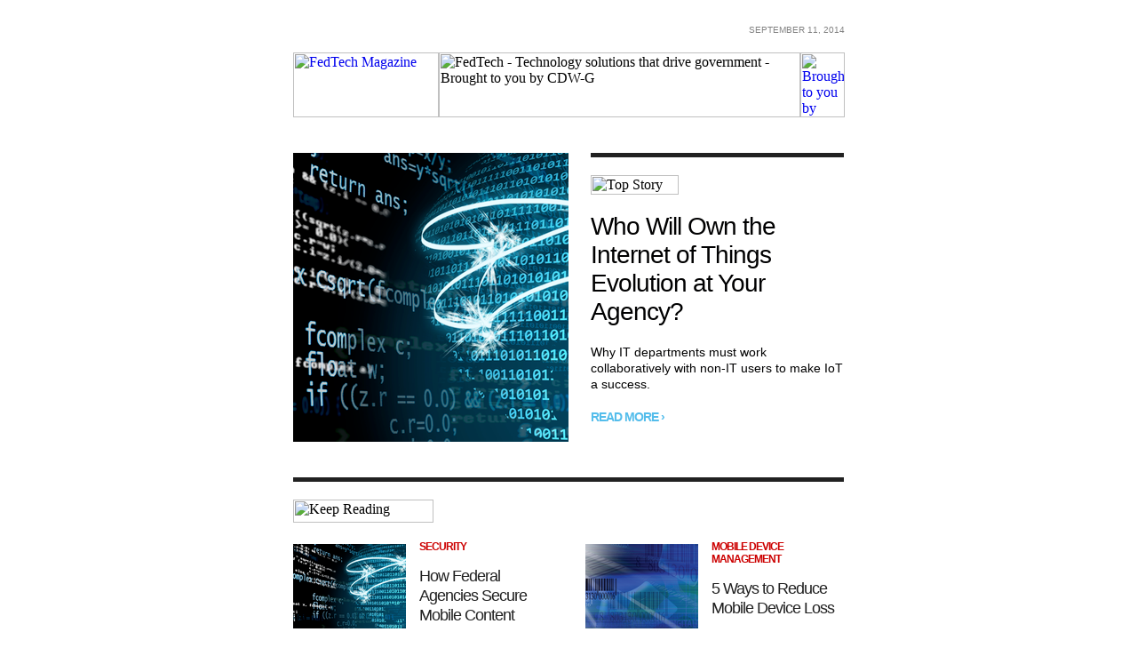

--- FILE ---
content_type: text/html; charset=UTF-8
request_url: https://fedtechmagazine.com/node/12024/html-email/web
body_size: 5306
content:
  <div>
    <div data-drupal-messages-fallback class="hidden"></div>           <table width="100%" border="0" cellspacing="0" cellpadding="0" class="body-pad">
         <tr>
            <td valign="top" align="center">
               <table width="620" border="0" cellspacing="0" cellpadding="0" class="full">
                  <tr>
                     <td valign="top" style="padding: 15px 0;">
                        <table width="40%" border="0" cellspacing="0" cellpadding="0" align="left" class="full">
                           <tbody>
                                                         </tbody>
                        </table>
                        <table width="40%" border="0" cellspacing="0" cellpadding="0" align="right" class="full">
                           <tbody>
                              <tr>
                                 <td valign="top" align="right" style="padding: 5px 0; font-family: Arial, Helvetica, sans-serif; font-size: 10px; color: #818181; text-transform: uppercase; text-decoration: none;" class="td-center">September 11, 2014</td>
                              </tr>
                           </tbody>
                        </table>
                     </td>
                  </tr>
                 <!-- START DESKTOP HEADER -->
                  <tr>
                     <td valign="top" align="center" class="hide">
                        <table width="620" border="0" cellspacing="0" cellpadding="0" class="full">
                          <tr>
                            <td width="164"><a href="https://fedtechmagazine.com" target="_blank"><img src="https://img03.en25.com/EloquaImages/clients/CDW/%7Bad5b0f06-66ec-4d86-aa6f-9376d05180bd%7D_fedtech_header_desktop_01.png" alt="FedTech Magazine" title="FedTech Magazine" width="164" height="73" border="0" style="display: block; margin: 0; padding: 0;" /></a></td>
                            <td width="407"><img src="https://img03.en25.com/EloquaImages/clients/CDW/%7Bd8d21c94-a608-4b95-9c3c-670383ad2b85%7D_fedtech_header_desktop_02.png" alt="FedTech - Technology solutions that drive government - Brought to you by CDW-G" width="407" height="73" border="0" style="display: block; margin: 0; padding: 0;" /></td>
                            <td width="50"><a href="http://www.cdwg.com/federal.aspx" target="_blank"><img src="https://img03.en25.com/EloquaImages/clients/CDW/%7B467fc6c0-7d29-40d6-9cd5-e1337b0c1710%7D_CDWG_header_desktop.png" alt="Brought to you by CDW-G" title="Brought to you by CDW-G" width="50" height="73" border="0" style="display: block; margin: 0; padding: 0;" /></a></td>
                          </tr>
                        </table>
                     </td>
                </tr>
                <!-- END DESKTOP HEADER -->
                <!-- START MOBILE HEADER -->
                <tr>
                 <td align="center" valign="top" style="display: none;" class="header-reveal"><a href="https://fedtechmagazine.com" target="_blank"><img src="https://img03.en25.com/EloquaImages/clients/CDW/%7B781260c5-dc6b-40a2-8188-2bc6a5ac860b%7D_fedtech_header_mobile_01.png" title="FedTech - Technology solutions that drive government - Brought to you by CDW-G" alt="FedTech - Technology solutions that drive government - Brought to you by CDW-G" width="0" height="0" border="0" style="display: none;" class="header-reveal" /></a></td>
                </tr>
                <tr>
                    <td align="center" valign="top" style="display: none;" class="header-reveal"><a href="http://www.cdwg.com/federal.aspx" target="_blank"><img src="https://img03.en25.com/EloquaImages/clients/CDW/%7B895d65a4-1f5b-4770-be94-b428943a924c%7D_fedtech_header_mobile_02.png" title="Brought to you by CDW-G>" alt="Brought to you by CDW-G" width="0" height="0" border="0" style="display: none;" class="header-reveal" /></a></td>
                </tr>
                <!-- END MOBILE HEADER -->
               </table>
            </td>
         </tr>
      </table>
      <!-- BEGIN NONSUBSCRIBER INTRO -->
      <!-- END NONSUBSCRIBER INTRO -->
<!-- BEGIN NONOPENER INTRO -->
<!-- END NONOPENER INTRO -->
      <!-- BEGIN HOUSE INTRO -->
      <table width="100%" border="0" cellspacing="0" cellpadding="0" class="body-pad">
        <tr>
                      <td valign="top" align="center" style="padding-top: 20px;">
              <table width="620" border="0" cellspacing="0" cellpadding="0" class="full">
                              </table>
            </td>
                  </tr>
      </table>
      <!-- BEGIN MAIN ARTICLE -->
      <table width="100%" border="0" cellspacing="0" cellpadding="0" class="body-pad">
        <tr>
          <td valign="top" align="center">
            <table width="620" border="0" cellspacing="0" cellpadding="0" class="full">
              <tr>
                <td valign="top" style="padding: 20px 0 40px 0; border-bottom: 5px solid #212121;">
                  <table width="45%" border="0" cellspacing="0" cellpadding="0" align="left" class="full">
                    <tr>
                      <td valign="top">
                        <a href="http://www.fedtechmagazine.com/article/2014/08/who-will-own-internet-things-evolution-your-agency" target="_blank">
                          <img src="https://fedtechmagazine.com/sites/fedtechmagazine.com/files/styles/newsletterhero/public/newsletters/features/ST-IoT-govloop.png?itok=3nS6wn-Z" alt="Who Will Own the Internet of Things Evolution at Your Agency?" width="310" height="325" class="full" style="display: block;" border="0" />
                        </a>
                      </td>
                    </tr>
                  </table>
                  <table width="46%" border="0" cellspacing="0" cellpadding="0" align="right" style="border-top: 5px solid #212121;" class="full">
                    <tr>
                      <td valign="top" align="left" style="padding-top: 20px;">
                        <img src="https://img03.en25.com/EloquaImages/clients/CDW/%7Be299b17a-9467-433d-acba-83ac16b35465%7D_cdw_title_top_story.png" width="99" height="22" alt="Top Story" border="0" style="display: block;" />
                      </td>
                    </tr>
                    <tr>
                      <td valign="top" align="left" style="padding-top: 20px; font-family: Arial, Helvetica, sans-serif; font-size: 28px; color: #000001; letter-spacing: -1px;">
                        <a href="http://www.fedtechmagazine.com/article/2014/08/who-will-own-internet-things-evolution-your-agency" target="_blank" style="color: #000001; text-decoration: none;">Who Will Own the Internet of Things Evolution at Your Agency?</a>
                      </td>
                    </tr>
                    <tr>
                      <td valign="top" align="left" style="padding-top: 20px; font-family: Arial, Helvetica, sans-serif; font-size: 14px; color: #000001; line-height: 18px;">
                        Why IT departments must work collaboratively with non-IT users to make IoT a success.
                      </td>
                    </tr>
                    <tr>
                      <td valign="top" align="left" style="padding-top: 20px; font-family: 'Arial Black', Gadget, sans-serif; font-size: 14px; font-style: normal; font-weight: bold; color: #54bdeb; text-decoration: none; text-transform: uppercase; letter-spacing: -1px;">
                        <a href="http://www.fedtechmagazine.com/article/2014/08/who-will-own-internet-things-evolution-your-agency" target="_blank" style="color: #54bdeb; text-decoration: none;">
                                                      Read More &#8250;
                                                  </a>
                      </td>
                    </tr>
                  </table>
                </td>
              </tr>
            </table>
          </td>
        </tr>
      </table>
      <table width="100%" border="0" cellspacing="0" cellpadding="0" class="body-pad" style="padding-bottom: 30px;">
         <tr>
            <td valign="top" align="center">
               <table width="620" border="0" cellspacing="0" cellpadding="0" class="full">
                  <tr>
                     <td valign="top" align="left" style="padding: 20px 0;">
                        <img src="https://img03.en25.com/EloquaImages/clients/CDW/%7B8b2079aa-2817-4bb8-8106-bc16c94a9c05%7D_cdw_title_keep_reading.png" width="158" height="26" alt="Keep Reading" border="0" style="display: block;" />
                     </td>
                  </tr>
          <!-- START ARTICLES -->
                                <tr>
              <td valign="top">
                <table width="47%" border="0" cellspacing="0" cellpadding="0" align="left" class="full-pad-bottom">
                   <tr>
                      <td valign="top" align="left" style="padding-right: 15px;" class="hide">
                         <a href="http://www.fedtechmagazine.com/article/2014/08/how-federal-agencies-are-securing-mobile-content" target="_blank">
                           <img src="https://fedtechmagazine.com/sites/fedtechmagazine.com/files/styles/newsletterthumb/public/articles/ST-IoT-govloop.png?itok=IH8PKGIM" alt="Who Will Own the Internet of Things Evolution at Your Agency?" width="127" height="95" style="display: block; margin: 4px 0 0 0;" border="0" />
                         </a>
                      </td>
                      <td valign="top">
                         <table width="100%" border="0" cellspacing="0" cellpadding="0">
                            <tr>
                               <td align="left" valign="top" style="font-family: 'Arial Black', Gadget, sans-serif; font-size: 12px; font-weight: bold; color: #cc0000; text-decoration: none; text-transform: uppercase; letter-spacing: -1px;">
                                  <a href="https://fedtechmagazine.com/security" target="_blank" style="color: #cc0000; text-decoration: none;">
                                  Security
                                  </a>
                               </td>
                            </tr>
                            <tr>
                               <td align="left" valign="top" style="padding-top: 15px; font-family: Arial, Helvetica, sans-serif; font-size: 18px; font-style: normal; color: #212121; line-height: 22px; text-decoration: none; letter-spacing: -1px;">
                                  <a href="http://www.fedtechmagazine.com/article/2014/08/how-federal-agencies-are-securing-mobile-content" target="_blank" style="color: #212121; text-decoration: none;">
                                  How Federal Agencies Secure Mobile Content
                                  </a>
                               </td>
                            </tr>
                         </table>
                      </td>
                   </tr>
                </table>
                                                                                                                                                      <table width="47%" border="0" cellspacing="0" cellpadding="0" align="right" class="full">
                   <tr>
                      <td valign="top" align="left" style="padding-right: 15px;" class="hide">
                         <a href="http://www.fedtechmagazine.com/article/2014/08/5-ways-reduce-mobile-device-loss" target="_blank">
                           <img src="https://fedtechmagazine.com/sites/fedtechmagazine.com/files/styles/newsletterthumb/public/articles/ST-barcode-devices.png?itok=XWHV0J95" alt="5 Ways to Reduce Mobile Device Loss" width="127" height="95" style="display: block; margin: 4px 0 0 0;" border="0" />
                         </a>
                      </td>
                      <td valign="top">
                         <table width="100%" border="0" cellspacing="0" cellpadding="0">
                            <tr>
                               <td align="left" valign="top" style="font-family: 'Arial Black', Gadget, sans-serif; font-size: 12px; font-weight: bold; color: #cc0000; text-decoration: none; text-transform: uppercase; letter-spacing: -1px;">
                                  <a href="https://fedtechmagazine.com/digital-workspace/mobile-device-management" target="_blank" style="color: #cc0000; text-decoration: none;">
                                  Mobile Device Management
                                  </a>
                               </td>
                            </tr>
                            <tr>
                               <td align="left" valign="top" style="padding-top: 15px; font-family: Arial, Helvetica, sans-serif; font-size: 18px; font-style: normal; color: #212121; line-height: 22px; text-decoration: none; letter-spacing: -1px;">
                                  <a href="http://www.fedtechmagazine.com/article/2014/08/5-ways-reduce-mobile-device-loss" target="_blank" style="color: #212121; text-decoration: none;">
                                  5 Ways to Reduce Mobile Device Loss
                                  </a>
                               </td>
                            </tr>
                         </table>
                      </td>
                   </tr>
                </table>
               </td>
            </tr>
                                                                                                                                                  <tr>
               <td valign="top" style=" padding-top: 20px; ">
                  <table width="47%" border="0" cellspacing="0" cellpadding="0" align="left" class="full-pad-bottom">
                     <tr>
                        <td valign="top" align="left" style="padding-right: 15px;" class="hide">
                         <a href="http://www.fedtechmagazine.com/article/2014/08/product-review-acer-c720p-stands-versatile-multitasker" target="_blank">
                           <img src="https://fedtechmagazine.com/sites/fedtechmagazine.com/files/styles/newsletterthumb/public/articles/FT-Acer.png?itok=9dfGEFYt" alt="Product Review: The Acer C720P stands as a versatile multitasker" width="127" height="95" style="display: block; margin: 4px 0 0 0;" border="0" />
                         </a>
                        </td>
                        <td valign="top">
                           <table width="100%" border="0" cellspacing="0" cellpadding="0">
                              <tr>
                                 <td align="left" valign="top" style="font-family: 'Arial Black', Gadget, sans-serif; font-size: 12px; font-weight: bold; color: #cc0000; text-decoration: none; text-transform: uppercase; letter-spacing: -1px;">
                                    <a href="https://fedtechmagazine.com/hardware/laptops" target="_blank" style="color: #cc0000; text-decoration: none;">
                                    Laptops
                                    </a>
                                 </td>
                              </tr>
                              <tr>
                                 <td align="left" valign="top" style="padding-top: 15px; font-family: Arial, Helvetica, sans-serif; font-size: 18px; font-style: normal; color: #212121; line-height: 22px; text-decoration: none; letter-spacing: -1px;">
                                    <a href="http://www.fedtechmagazine.com/article/2014/08/product-review-acer-c720p-stands-versatile-multitasker" target="_blank" style="color: #212121; text-decoration: none;">
                                    Product Review: The Acer C720P Stands as a Versatile Multitasker
                                    </a>
                                 </td>
                              </tr>
                           </table>
                        </td>
                     </tr>
                  </table>
                                                                                                                                                      <table width="47%" border="0" cellspacing="0" cellpadding="0" align="right" class="full">
                   <tr>
                      <td valign="top" align="left" style="padding-right: 15px;" class="hide">
                         <a href="http://www.fedtechmagazine.com/article/2014/08/dod%E2%80%99s-bar-too-high-cloud-security" target="_blank">
                           <img src="https://fedtechmagazine.com/sites/fedtechmagazine.com/files/styles/newsletterthumb/public/articles/FT-Acer.png?itok=9dfGEFYt" alt="Product Review: The Acer C720P stands as a versatile multitasker" width="127" height="95" style="display: block; margin: 4px 0 0 0;" border="0" />
                         </a>
                      </td>
                      <td valign="top">
                         <table width="100%" border="0" cellspacing="0" cellpadding="0">
                            <tr>
                               <td align="left" valign="top" style="font-family: 'Arial Black', Gadget, sans-serif; font-size: 12px; font-weight: bold; color: #cc0000; text-decoration: none; text-transform: uppercase; letter-spacing: -1px;">
                                  <a href="https://fedtechmagazine.com/cloud" target="_blank" style="color: #cc0000; text-decoration: none;">
                                  Cloud
                                  </a>
                               </td>
                            </tr>
                            <tr>
                               <td align="left" valign="top" style="padding-top: 15px; font-family: Arial, Helvetica, sans-serif; font-size: 18px; font-style: normal; color: #212121; line-height: 22px; text-decoration: none; letter-spacing: -1px;">
                                  <a href="http://www.fedtechmagazine.com/article/2014/08/dod%E2%80%99s-bar-too-high-cloud-security" target="_blank" style="color: #212121; text-decoration: none;">
                                  Is DOD’s Bar Too High for Cloud Security?
                                  </a>
                               </td>
                            </tr>
                         </table>
                      </td>
                   </tr>
                </table>
             </td>
          </tr>
                                                                                                                                                         <tr>
               <td valign="top" style="padding-top: 20px;">
                  <table width="47%" border="0" cellspacing="0" cellpadding="0" align="left" class="full-pad-bottom">
                     <tr>
                        <td valign="top" align="left" style="padding-right: 15px;" class="hide">
                         <a href="http://www.fedtechmagazine.com/article/2014/08/what-anne-rung-would-do-ofpp-administrator" target="_blank">
                           <img src="https://fedtechmagazine.com/sites/fedtechmagazine.com/files/styles/newsletterthumb/public/articles/FT-Anne-Rung-art.png?itok=yOGH_shB" alt="What Anne Rung Would Do as OFPP Administrator " width="127" height="95" style="display: block; margin: 4px 0 0 0;" border="0" />
                         </a>
                        </td>
                        <td valign="top">
                           <table width="100%" border="0" cellspacing="0" cellpadding="0">
                              <tr>
                                 <td align="left" valign="top" style="font-family: 'Arial Black', Gadget, sans-serif; font-size: 12px; font-weight: bold; color: #cc0000; text-decoration: none; text-transform: uppercase; letter-spacing: -1px;">
                                    <a href="https://fedtechmagazine.com/management" target="_blank" style="color: #cc0000; text-decoration: none;">
                                    Management
                                    </a>
                                 </td>
                              </tr>
                              <tr>
                                 <td align="left" valign="top" style="padding-top: 15px; font-family: Arial, Helvetica, sans-serif; font-size: 18px; font-style: normal; color: #212121; line-height: 22px; text-decoration: none; letter-spacing: -1px;">
                                    <a href="http://www.fedtechmagazine.com/article/2014/08/what-anne-rung-would-do-ofpp-administrator" target="_blank" style="color: #212121; text-decoration: none;">
                                    What Anne Rung Would Do as OFPP Administrator
                                    </a>
                                 </td>
                              </tr>
                           </table>
                        </td>
                     </tr>
                  </table>
                                                                                                                                                                          <table width="47%" border="0" cellspacing="0" cellpadding="0" align="right" class="full">
                   <tr>
                      <td valign="top" align="left" style="padding-right: 15px;" class="hide">
                         <a href="http://www.fedtechmagazine.com/article/2014/08/managing-cost-network-downtime" target="_blank">
                           <img src="https://fedtechmagazine.com/sites/fedtechmagazine.com/files/styles/newsletterthumb/public/articles/FT-downtime-survey.png?itok=y8Fwzzah" alt="" width="127" height="95" style="display: block; margin: 4px 0 0 0;" border="0" />
                         </a>
                      </td>
                      <td valign="top">
                         <table width="100%" border="0" cellspacing="0" cellpadding="0">
                            <tr>
                               <td align="left" valign="top" style="font-family: 'Arial Black', Gadget, sans-serif; font-size: 12px; font-weight: bold; color: #cc0000; text-decoration: none; text-transform: uppercase; letter-spacing: -1px;">
                                  <a href="https://fedtechmagazine.com/networking" target="_blank" style="color: #cc0000; text-decoration: none;">
                                  Networking
                                  </a>
                               </td>
                            </tr>
                            <tr>
                               <td align="left" valign="top" style="padding-top: 15px; font-family: Arial, Helvetica, sans-serif; font-size: 18px; font-style: normal; color: #212121; line-height: 22px; text-decoration: none; letter-spacing: -1px;">
                                  <a href="http://www.fedtechmagazine.com/article/2014/08/managing-cost-network-downtime" target="_blank" style="color: #212121; text-decoration: none;">
                                  Managing the Cost of Network Downtime
                                  </a>
                               </td>
                            </tr>
                         </table>
                      </td>
                   </tr>
                </table>
                     </td>
                  </tr>
                                                                     </table>
            </td>
         </tr>
      </table>
    <!-- END ARTICLES -->
      <!-- READ / WATCH / DOWNLOAD -->
      <table width="100%" border="0" cellspacing="0" cellpadding="0" class="body-pad">
         <tr>
            <td valign="top" align="center">
               <table width="620" border="0" cellspacing="0" cellpadding="0" class="full">
                  <tr>
                     <td valign="top" align="left" style="padding: 20px 0; border-top: 5px solid #212121;">
                        <img src="https://img03.en25.com/EloquaImages/clients/CDW/%7B1df00dcf-1165-45d3-a7a8-dc8672d266fc%7D_cdw_title_sponsored_by.png" width="165" height="26" alt="Sponsored By" border="0" style="display: block;" />
                     </td>
                  </tr>
                  <tr>
                     <td valign="top" style="padding-bottom: 30px;">
                        <table width="100%" border="0" cellspacing="0" cellpadding="0">
                           <tr>
                                                        <td valign="top" class="full">
                         <table width="100%" border="0" cellspacing="0" cellpadding="0">
                            <tr>
                               <td valign="top" align="left" style="padding: 15px;">
                                  <a href="http://www.cdwg.com/content/solutions/mobility/cdw-maas360-fiberlink.aspx" target="_blank">
                                    <img src="" alt="" title="" width="168" height="168" style="display: block; margin: 0 auto;" border="0" />
                                  </a>
                               </td>
                            </tr>
                            <tr>
                               <td valign="top" align="left" style="padding: 0 15px; font-family: Arial, Helvetica, sans-serif; font-size: 11px; font-style: normal; color: #212121; text-decoration: none; line-height: 16px;">
                                  <a href="http://www.cdwg.com/content/solutions/mobility/cdw-maas360-fiberlink.aspx" target="_blank" style="color: #212121; text-decoration: none;">MaaS360 by Fiberlink, an IBM company, delivers a comprehensive enterprise mobility management platform to secure and support users, devices, emails, apps, documents and web access. Recognized as a leader in the Gartner Magic Quadrant for Enterprise Mobility Management (EMM) Suites, MaaS360 allows organizations to fully embrace mobile technology and quickly scale deployments.</a>
                               </td>
                            </tr>
                         </table>
                      </td>
                                        <td valign="top" class="full">
                         <table width="100%" border="0" cellspacing="0" cellpadding="0">
                            <tr>
                               <td valign="top" align="left" style="padding: 15px;">
                                  <a href="http://www.cdwg.com/content/brands/microsoft/default.aspx?cm_mmc=Vanity-_-Microsoft-_-NA-_-NA" target="_blank">
                                    <img src="" alt="" title="" width="168" height="168" style="display: block; margin: 0 auto;" border="0" />
                                  </a>
                               </td>
                            </tr>
                            <tr>
                               <td valign="top" align="left" style="padding: 0 15px; font-family: Arial, Helvetica, sans-serif; font-size: 11px; font-style: normal; color: #212121; text-decoration: none; line-height: 16px;">
                                  <a href="http://www.cdwg.com/content/brands/microsoft/default.aspx?cm_mmc=Vanity-_-Microsoft-_-NA-_-NA" target="_blank" style="color: #212121; text-decoration: none;">Windows Intune provides a cloud-based device management service that can help organizations manage and secure personal computers and mobile devices. Windows Intune can help you support bring-your-own-device (BYOD) initiatives so workers can concentrate on their jobs while the IT team manages their computers and mobile devices.</a>
                               </td>
                            </tr>
                         </table>
                      </td>
                                        <td valign="top" class="full">
                         <table width="100%" border="0" cellspacing="0" cellpadding="0">
                            <tr>
                               <td valign="top" align="left" style="padding: 15px;">
                                  <a href="http://www.cdwg.com/shop/products/HP-SB-ELITEPAD-1000-G2-Z3795-64GB-4G/3357784.aspx?enkwrd=3357784" target="_blank">
                                    <img src="" alt="" title="" width="168" height="168" style="display: block; margin: 0 auto;" border="0" />
                                  </a>
                               </td>
                            </tr>
                            <tr>
                               <td valign="top" align="left" style="padding: 0 15px; font-family: Arial, Helvetica, sans-serif; font-size: 11px; font-style: normal; color: #212121; text-decoration: none; line-height: 16px;">
                                  <a href="http://www.cdwg.com/shop/products/HP-SB-ELITEPAD-1000-G2-Z3795-64GB-4G/3357784.aspx?enkwrd=3357784" target="_blank" style="color: #212121; text-decoration: none;">HP’s full line of portable notebooks and tablets offer a great screen clarity under a wide variety of conditions. In addition, the HP ElitePad 1000 comes with durable materials like Corning Gorilla Glass 3 and machined aluminum. This tablet is lightweight, built to last, and designed to look great and work dependably everywhere.</a>
                               </td>
                            </tr>
                         </table>
                      </td>
                                                             </tr>
                        </table>
                     </td>
                  </tr>
                  <tr>
                     <td valign="top">
                        <table width="100%" border="0" cellspacing="0" cellpadding="0">
                           <tr>
                              <td valign="bottom" class="full">
                                 <table width="100%" border="0" cellspacing="0" cellpadding="0">
                                    <tr>
                                       <td height="68" bgcolor="#212121" style="padding: 0 20px;">
                                          <table border="0" cellspacing="0" cellpadding="0" align="left" class="full">
                                             <tr>
                                                <td align="center" class="td-center">
                                                   <table border="0" cellspacing="0" cellpadding="0" align="left" class="table-footer">
                                                      <tr>
                                                         <td style="font-family: Arial, Helvetica, sans-serif; font-size: 14px; color: #a7a9ac; letter-spacing: -1px; text-transform: uppercase; display: block;">FedTech:</td>
                                                         <td width="24" style="padding-left: 12px;">
                                                                                                                      <a href="https://twitter.com/intent/follow?original_referer=http%3A%2F%2Fwww.fedtechmagazine.com%2F&amp;region=follow_link&amp;screen_name=FedTechMagazine&amp;tw_p=followbutton&amp;variant=2.0" target="_blank">
                                                            <img src="https://img03.en25.com/EloquaImages/clients/CDW/%7B1c6a1784-0d16-4566-be5d-199d93231d4c%7D_cdw_social_twitter.png" alt="Twitter" width="24" height="24" border="0" style="display: block; width: 24px; height: 24px;" />
                                                            </a>
                                                                                                                   </td>

                                                          
                                                                                                                                                                                                                                                                                                                                                           <td width="23" style="padding-left: 12px;">
                                                                                                                      <a href="http://feeds.feedburner.com/FedTech" target="_blank"><img src="https://img03.en25.com/EloquaImages/clients/CDW/%7Bed1ffd70-8617-4ae9-bac6-9eaaac861dad%7D_cdw_social_rss.png" alt="RSS" width="24" height="24" border="0" style="display: block; width: 24px; height: 24px;" /></a>
                                                                                                                   </td>
                                                      </tr>
                                                   </table>
                                                </td>
                                             </tr>
                                          </table>
                                          <table border="0" cellspacing="0" cellpadding="0" align="right" class="full">
                                             <tr>
                                                <td align="center">
                                                   <table border="0" cellspacing="0" cellpadding="0" align="right" class="table-footer">
                                                      <tr>
                                                         <td width="40" style="font-family: Arial, Helvetica, sans-serif; font-size: 14px; color: #a7a9ac; letter-spacing: -1px; text-transform: uppercase; display: block;">CDW:</td>
                                                                                                                 <td width="24" style="padding-left: 15px;">
                                                            <a href="http://activate.cdw.com/redirect?pch=3&ca_pch=3&pei=3&ca_pei=3&pbrd=99&ca_pbrd=99&pve=Eloqua&ca_pve=Eloqua&eau=adu0000&ca_eau=adu0000&epi=F1&ca_epi=F1&elc=F1&cw_elc=F1&url=https%3A%2F%2Fwww.facebook.com%2FCDWCorporation" target="_blank">
                                                            <img src="https://img03.en25.com/EloquaImages/clients/CDW/%7Be67c4df6-39d1-4a9f-bc4e-59fac5b2a200%7D_cdw_social_facebook.png" alt="Facebook" width="24" height="24" border="0" style="display: block; width: 24px; height: 24px;" />
                                                            </a>
                                                         </td>
                                                         <td width="24" style="padding-left: 12px;">
                                                            <a href="http://activate.cdw.com/redirect?pch=3&ca_pch=3&pei=3&ca_pei=3&pbrd=99&ca_pbrd=99&pve=Eloqua&ca_pve=Eloqua&eau=adu0000&ca_eau=adu0000&epi=F2&ca_epi=F2&elc=F2&cw_elc=F2&url=https%3A%2F%2Fwww.twitter.com%2FCDWCorp" target="_blank">
                                                            <img src="https://img03.en25.com/EloquaImages/clients/CDW/%7B1c6a1784-0d16-4566-be5d-199d93231d4c%7D_cdw_social_twitter.png" alt="Facebook" width="24" height="24" border="0" style="display: block; width: 24px; height: 24px;" />
                                                            </a>
                                                         </td>
                                                         <td width="24" style="padding-left: 12px;">
                                                            <a href="http://activate.cdw.com/redirect?pch=3&ca_pch=3&pei=3&ca_pei=3&pbrd=99&ca_pbrd=99&pve=Eloqua&ca_pve=Eloqua&eau=adu0000&ca_eau=adu0000&epi=F3&ca_epi=F3&elc=F3&cw_elc=F3&url=https%3A%2F%2Fwww.linkedin.com%2Fcompany%2Fcdw" target="_blank">
                                                            <img src="https://img03.en25.com/EloquaImages/clients/CDW/%7B510c1ac1-1f00-4e9f-9b1e-86fb0a24d46b%7D_cdw_social_linkedin.png" alt="LinkedIn" width="24" height="24" border="0" style="display: block; width: 24px; height: 24px;" />
                                                            </a>
                                                         </td>
                                                         <td width="24" style="padding-left: 12px;">
                                                            <a href="http://activate.cdw.com/redirect?pch=3&ca_pch=3&pei=3&ca_pei=3&pbrd=99&ca_pbrd=99&pve=Eloqua&ca_pve=Eloqua&eau=adu0000&ca_eau=adu0000&epi=F4&ca_epi=F4&elc=F4&cw_elc=F4&url=https%3A%2F%2Fcommunity.spiceworks.com%2Fpages%2FCDW" target="_blank">
                                                            <img src="https://img03.en25.com/EloquaImages/clients/CDW/%7B080b4b1f-ad7f-4026-af92-c57ee7882a90%7D_cdw_social_spiceworks.png" alt="SpiceWorks" width="24" height="24" border="0" style="display: block; width: 24px; height: 24px;" />
                                                            </a>
                                                         </td>
                                                         <td width="24" style="padding-left: 12px;">
                                                            <a href="http://activate.cdw.com/redirect?pch=3&ca_pch=3&pei=3&ca_pei=3&pbrd=99&ca_pbrd=99&pve=Eloqua&ca_pve=Eloqua&eau=adu0000&ca_eau=adu0000&epi=F5&ca_epi=F4&elc=F4&cw_elc=F4&url=https%3A%2F%2Fwww.youtube.com%2Fuser%2FCDWPeopleWhoGetIT" target="_blank">
                                                            <img src="https://img03.en25.com/EloquaImages/clients/CDW/%7Bfda7b7d4-900f-4555-b02c-78fa96c27052%7D_cdw_social_youtube.png" alt="YouTube" width="24" height="24" border="0" style="display: block; width: 24px; height: 24px;" />
                                                            </a>
                                                         </td>
                                                                                                                                                                      </tr>
                                                   </table>
                                                </td>
                                             </tr>
                                          </table>
                                       </td>
                                    </tr>
                                 </table>
                              </td>
                              <td width="159" bgcolor="#212121" class="full">
                                 <a href="https://fedtechmagazine.com" target="_blank">
                                 <img src="https://img03.en25.com/EloquaImages/clients/CDW/%7B85c9726e-deff-41fb-aa49-9ec3869494e7%7D_fedtech_footer_logo.png" alt="FedTech" width="159" height="78" style="display: block; margin: 0 auto;" border="0" class="img-pad" />
                                 </a>
                              </td>
                           </tr>
                        </table>
                     </td>
                  </tr>
                  <tr>
                     <td align="center" valign="top" style="padding: 15px 0 10px 0; font-family: Arial, Helvetica, sans-serif; font-size: 11px; color: #212121; text-decoration: none; line-height: 20px;">
                        <a href="http://cdw.zuberance.com/advId/64292855?email=%%Email_address%%" target="_blank" style="font-family: Arial Black, Gadget, sans-serif; font-size: 12px; font-style: normal; font-weight: bold; color: #cc0000; text-decoration: none; text-transform: uppercase; letter-spacing: -1px; white-space: nowrap;">Share Your CDW Experience</a>.
                     </td>
                  </tr>
                  <tr>
                     <td align="center" valign="top" style="padding: 0 0 10px 0; font-family: Arial, Helvetica, sans-serif; font-size: 10px; font-style: normal; color: #212121; text-decoration: none; line-height: 16px;">
                        This e-mail was sent by:  CDW&#8226;G  LLC | 230 N. Milwaukee Avenue, Vernon Hills, IL 60061, USA | 800.800.4239
                     </td>
                  </tr>
                  <tr>
                      <td align="center" style="font-family: Arial, Helvetica, sans-serif; font-size: 11px; color: #212121; text-transform: uppercase; text-decoration: none; line-height: 20px;">
                        <a href="https://www.cdwg.com/content/cdwg/en/terms-conditions/privacy-policy.html?cm_ven=Email&cm_cat=~~eloqua..type--emailfield..syntax--elqEmailDefinitionID..encodeFor--url~~&cm_pla=adu_0&priid=~~eloqua..type--emailfield..syntax--Eloqua_Contact_ID1..innerText--Eloqua_Contact_ID1..encodeFor--url~~" target="_blank" style="font-family: Arial, Helvetica, sans-serif; font-size: 11px; color: #212121; text-transform: uppercase; text-decoration: none; white-space: nowrap;">Privacy Policy</a>
                        &nbsp; | &nbsp;
                        <a href="https://www.cdwg.com/content/cdwg/en/terms-conditions.html?cm_ven=Email&cm_cat=~~eloqua..type--emailfield..syntax--elqEmailDefinitionID..encodeFor--url~~&cm_pla=adu_0&priid=~~eloqua..type--emailfield..syntax--Eloqua_Contact_ID1..innerText--Eloqua_Contact_ID1..encodeFor--url~~" target="_blank" style="font-family: Arial, Helvetica, sans-serif; font-size: 11px; color: #212121; text-transform: uppercase; text-decoration: none; white-space: nowrap;">Terms and Conditions</a>
                                              </td>
                  </tr>
                  <tr>
                     <td align="center" valign="top" style="padding: 10px 0 40px 0; font-family: Arial, Helvetica, sans-serif; font-size: 10px; font-style: normal; color: #212121; text-decoration: none; line-height: 16px;">
                       All information and offers are subject to CDW&#8226;G's terms and conditions, and CDW&#8226;G policies.
                                              <br />This message was sent to <a href="" target="_blank" style="color: #007cbb; text-decoration:none; font-family:Verdana, sans-serif;font-size:10px;"><span class="eloquaemail">emailAddress</span></a>
                                              <p>
                       Please add <a href="mailto:subscriptions@cdwemail.com">subscriptions@cdwemail.com</a> to your address book.
                       </p>
                       <p>CDW&#174;, CDW&#8226;G&#174; and PEOPLE WHO GET IT&#174; are registered trademarks of CDW LLC.<br />
                       All other trademarks and registered trademarks are the sole property of their respective owners.
                       </p>
                                              <p></p>
                                            </td>
                  </tr>
               </table>
            </td>
         </tr>
      </table>
   </body>
   <img src="https://activate.cdw.com/no-content?pch=3&ca_pch=3&pei=2&ca_pei=2&pbrd=1&ca_pbrd=1&pve=Eloqua&cw_pve=Eloqua&paic=1&ci_paic=1&peic=1&ci_peic=1&priid=<spanclass='eloquaemail'>Eloqua_Contact_ID1</span>&cw_priid=<span class='eloquaemail'>Eloqua_Contact_ID1</span>&elaid=<span class='eloquaemail'>Current_Campaign_Activity_ID1</span>&cw_elaid=<span class='eloquaemail'>Current_Campaign_Activity_ID1</span>&elea=<eloqua type='emailfield' syntax='elqEmailDefinitionID' />&cw_elea=<eloqua type='emailfield' syntax='elqEmailDefinitionID'/>" width=1 height=1/>
</html>

  </div>

